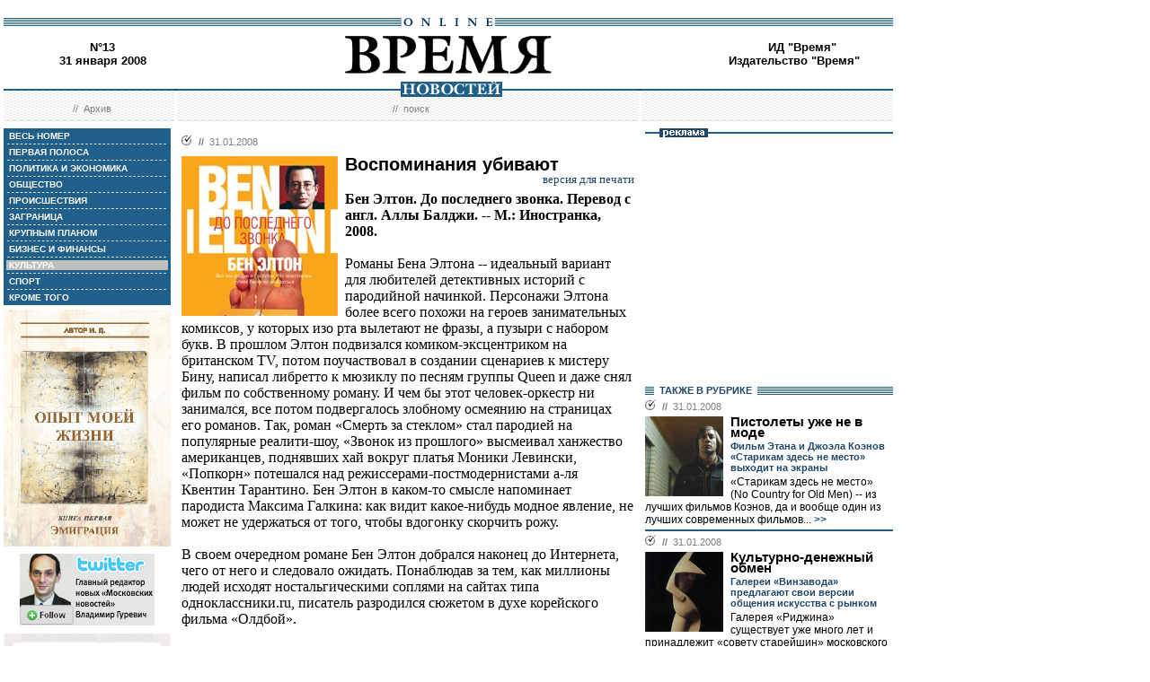

--- FILE ---
content_type: text/html; charset=windows-1251
request_url: http://www.vremya.ru/2008/13/10/196566.html
body_size: 41362
content:
<!DOCTYPE HTML PUBLIC "-//W3C//DTD HTML 4.01 Transitional//EN">
<html>
<head><title>Время новостей: N&deg;13, 31 января 2008</title>
<link rel="STYLESHEET" type="text/css" href="/style.css">
<style type="text/css" >
.rubric10 {background: #BFBFBF;}
.currday31{font-weight: bold; text-decoration: none; color:#BFBFBF;}
</style>
</head>
<body style="margin-left:4px; margin-right:4px; margin-top:8px;" bgcolor="#ffffff">

<!--ushki-->
<table width="990" border="0" cellspacing="0" cellpadding="0"><tr>







</tr></table>
<!-- ushki end -->
<!--shapka-->
<table width="990" border="0" cellspacing="0" cellpadding="0">
	<tr><td width="990" height="12" colspan="3"><img src="/i/t.gif" alt="" width="990" height="12" border="0"></td></tr>
	<tr><td width="990" height="9" colspan="3" align="center" style="background-image: url('/i/bg_blacklines.gif');"><img src="/i/logo_online.gif" alt="" width="104" height="9" border="0"></td></tr>
	<tr>
	<td width="220" height="62" align="center" valign="middle" class="issue">N&deg;13<br>31 января 2008</td>
	<td width="550" height="62" align="center" valign="middle" class="issue"><a href="/"><img src="/i/logo.gif"  alt="Время новостей" width="230" height="58" border="0"></a></td>
	<td width="220" height="62" align="center" valign="middle" class="issue">
<!-- Beginning of the Aport Top 1000 code--><!-- Place it on the place where you want Top 1000 banner to be seen --><script language="JavaScript">
UREF = "<img src=http://counter.aport.ru/scripts/rcounter.dll?id=80834&image=215&ref=" + document.referrer + " border=0 width=1 height=1>";
document.write (UREF)
</script><!-- End of the Aport Top 1000 code--><a href="http://top100.rambler.ru/top100/"><img src="http://counter.rambler.ru/top100.cnt?162638" alt="" width=1 height=1 border=0></a><script language="javascript">
<!--
u="u565.42.spylog.com";d=document;nv=navigator;na=nv.appName;p=1;
bv=Math.round(parseFloat(nv.appVersion)*100);
n=(na.substring(0,2)=="Mi")?0:1;rn=Math.random();z="p="+p+"&rn="+rn+"&tl=0&ls=0&ln=0";y="";
y+="<img src='http://"+u+"/cnt?"+z+
"&r="+escape(d.referrer)+"&pg="+escape(window.location.href)+"' border=0  width=1 height=1  alt='SpyLOG'>";
d.write(y);if(!n) { d.write("<"+"!--"); }//--></script><noscript>
<img src="http://u565.42.spylog.com/cnt?p=1" alt='SpyLOG' border='0'  width=1 height=1 >
</noscript><script language="javascript1.2"><!--
if(!n) { d.write("--"+">"); }//--></script>
<!--TopList COUNTER--><script language="JavaScript">
<!--
d=document;
a='';
a+=';r='+escape(d.referrer)
js=10
//-->
</script><script language="JavaScript1.1">
<!--
a+=';j='+navigator.javaEnabled()
js=11
//-->
</script><script language="JavaScript1.2">
<!--
s=screen;a+=';s='+s.width+'*'+s.height
a+=';d='+(s.colorDepth?s.colorDepth:s.pixelDepth)
js=12
//-->
</script><script language="JavaScript1.3">
<!--
js=13
//-->
</script><script language="JavaScript">
<!--
d.write('<img src="http://top.list.ru/counter'+
'?id=93320;js='+js+a+';rand='+Math.random()+
'" alt="" height=1 border=0 width=1>')
if(js>11)d.write('<'+'!-- ')
//-->
</script><noscript><img src="http://top.list.ru/counter?js=na;id=93320" height=1 width=1 alt=""></noscript><script language="JavaScript">
<!--
if(js>11)d.write('--'+'>')
//-->
</script><!--TopList COUNTER--><!-- HotLog --><script language="javascript">
hotlog_js="1.0";
hotlog_r=""+Math.random()+"&s=230937&im=32&r="+escape(document.referrer)+"&pg="+
escape(window.location.href);
document.cookie="hotlog=1; path=/"; hotlog_r+="&c="+(document.cookie?"Y":"N");
</script><script language="javascript1.1">
hotlog_js="1.1";hotlog_r+="&j="+(navigator.javaEnabled()?"Y":"N")</script>
<script language="javascript1.2">
hotlog_js="1.2";
hotlog_r+="&wh="+screen.width+'x'+screen.height+"&px="+
(((navigator.appName.substring(0,3)=="Mic"))?
screen.colorDepth:screen.pixelDepth)</script>
<script language="javascript1.3">hotlog_js="1.3"</script>
<script language="javascript">hotlog_r+="&js="+hotlog_js;
document.write("<a href='http://click.hotlog.ru/?230937' target='_top'><img "+
" src='http://hit10.hotlog.ru/cgi-bin/hotlog/count?"+
hotlog_r+"&' border=0 width=1 height=1 alt=HotLog></a>")</script>
<noscript><a href=http://click.hotlog.ru/?230937 target=_top><img
src="http://hit10.hotlog.ru/cgi-bin/hotlog/count?s=230937&im=32" border=0 
width="1" height="1" alt="HotLog"></a></noscript><!-- /HotLog -->
	<a href="http://www.vremya.ru/vremya/" class="issue">ИД &quot;Время&quot;</a><br />
	<a href="http://books.vremya.ru/" class="issue">Издательство &quot;Время&quot; </a></td>
	</tr>
</table>
<!--/shapka-->
<!--top menu-->
<link rel="alternate" type="application/rss+xml" href="/export/vremya.rss" title="Vremya.RU RSS feeds">
<table width="990" border="0" cellspacing="0" cellpadding="0">
	<tr>
	<td width="190" height="17" style="background-image: url('/i/bg_waves1.gif');"></td>
	<td width="3" height="17" style="background-image: url('/i/bg_waves1zero.gif');"></td>
	<td width="514" height="17" style="background-image: url('/i/bg_waves1.gif');" align="center"><img src="/i/t.gif" alt="" width="96" height="7" border="0"><img src="/i/logo_news.gif" alt="Время новостей" width="113" height="17" border="0"></td>
	<td width="3" height="17" style="background-image: url('/i/bg_waves1zero.gif');"></td>	
	<td width="280" height="17" style="background-image: url('/i/bg_waves1.gif');"></td>
	</tr> 
	<tr>
	<td width="190" height="27" style="background-image: url('/i/bg_waves2.gif');" align="center" class="topmenutop">
	&nbsp;&nbsp;//&nbsp;&nbsp;<a href="/static/arhiv.html" class="topmenutop">Архив</a>
</td>
	<td width="3" height="27"></td>
	<td width="514" height="27" style="background-image: url('/i/bg_waves2.gif');" align="center" class="topmenutop">
	&nbsp;&nbsp;//&nbsp;&nbsp;<a href="/search/" class="topmenutop">поиск</a>
	</td>
	<td width="3" height="27"></td>
	<td width="280" height="27" style="background-image: url('/i/bg_waves2.gif');" align="center" class="topmenutop" >&nbsp;</td>
	</tr>
	<tr><td height="8" colspan="5"><img src="/i/t.gif" alt="" width="6" height="8" border="0"></td></tr>
</table>

<!--/top menu-->
<table width="990" border="0" cellspacing="0" cellpadding="0"><tr>
<td width="186" valign="top">
<!--left col-->
<!--left menu-->
<table width="186" border="0" cellspacing="3" cellpadding="0" bgcolor="#205F8A">
<tr class="leftmenutd" onMouseOver="this.style.background='#BFBFBF'" onMouseOut="this.style.background='#205F8A'">
    <td  onClick="document.location='/2008/13/all/'" class="rubricall"><a href="/2008/13/all/" class="leftmenu"><b>&nbsp;ВЕСЬ НОМЕР</b></a></td></tr>
<tr><td><img src="/i/leftmenulines.gif" alt="" width="180" height="1" border="0"></td></tr>
<tr class="leftmenutd" onMouseOver="this.style.background='#BFBFBF'" onMouseOut="this.style.background='#205F8A'">
<td  onClick="document.location='/2008/13/'" class="rubricfirst"><a href="/2008/13/" class="leftmenu"><b>&nbsp;ПЕРВАЯ ПОЛОСА</b></a></td></tr><tr><td><img src="/i/leftmenulines.gif" alt="" width="180" height="1" border="0"></td></tr>
<tr class="leftmenutd" onMouseOver="this.style.background='#BFBFBF'" onMouseOut="this.style.background='#205F8A'">
    <td  onClick="document.location='/2008/13/4/'" class="rubric4"><a href="/2008/13/4/" class="leftmenu"><b>&nbsp;ПОЛИТИКА И ЭКОНОМИКА</b></a></td></tr><tr><td><img src="/i/leftmenulines.gif" alt="" width="180" height="1" border="0"></td></tr>
<tr class="leftmenutd" onMouseOver="this.style.background='#BFBFBF'" onMouseOut="this.style.background='#205F8A'">
    <td  onClick="document.location='/2008/13/51/'" class="rubric51"><a href="/2008/13/51/" class="leftmenu"><b>&nbsp;ОБЩЕСТВО</b></a></td></tr><tr><td><img src="/i/leftmenulines.gif" alt="" width="180" height="1" border="0"></td></tr>
<tr class="leftmenutd" onMouseOver="this.style.background='#BFBFBF'" onMouseOut="this.style.background='#205F8A'">
    <td  onClick="document.location='/2008/13/46/'" class="rubric46"><a href="/2008/13/46/" class="leftmenu"><b>&nbsp;ПРОИСШЕСТВИЯ</b></a></td></tr><tr><td><img src="/i/leftmenulines.gif" alt="" width="180" height="1" border="0"></td></tr>
<tr class="leftmenutd" onMouseOver="this.style.background='#BFBFBF'" onMouseOut="this.style.background='#205F8A'">
    <td  onClick="document.location='/2008/13/5/'" class="rubric5"><a href="/2008/13/5/" class="leftmenu"><b>&nbsp;ЗАГРАНИЦА</b></a></td></tr><tr><td><img src="/i/leftmenulines.gif" alt="" width="180" height="1" border="0"></td></tr>
<tr class="leftmenutd" onMouseOver="this.style.background='#BFBFBF'" onMouseOut="this.style.background='#205F8A'">
    <td  onClick="document.location='/2008/13/13/'" class="rubric13"><a href="/2008/13/13/" class="leftmenu"><b>&nbsp;КРУПНЫМ ПЛАНОМ</b></a></td></tr><tr><td><img src="/i/leftmenulines.gif" alt="" width="180" height="1" border="0"></td></tr>
<tr class="leftmenutd" onMouseOver="this.style.background='#BFBFBF'" onMouseOut="this.style.background='#205F8A'">
    <td  onClick="document.location='/2008/13/8/'" class="rubric8"><a href="/2008/13/8/" class="leftmenu"><b>&nbsp;БИЗНЕС И ФИНАНСЫ</b></a></td></tr><tr><td><img src="/i/leftmenulines.gif" alt="" width="180" height="1" border="0"></td></tr>
<tr class="leftmenutd" onMouseOver="this.style.background='#BFBFBF'" onMouseOut="this.style.background='#205F8A'">
    <td  onClick="document.location='/2008/13/10/'" class="rubric10"><a href="/2008/13/10/" class="leftmenu"><b>&nbsp;КУЛЬТУРА</b></a></td></tr><tr><td><img src="/i/leftmenulines.gif" alt="" width="180" height="1" border="0"></td></tr>
<tr class="leftmenutd" onMouseOver="this.style.background='#BFBFBF'" onMouseOut="this.style.background='#205F8A'">
    <td  onClick="document.location='/2008/13/11/'" class="rubric11"><a href="/2008/13/11/" class="leftmenu"><b>&nbsp;СПОРТ</b></a></td></tr><tr><td><img src="/i/leftmenulines.gif" alt="" width="180" height="1" border="0"></td></tr>
<tr class="leftmenutd" onMouseOver="this.style.background='#BFBFBF'" onMouseOut="this.style.background='#205F8A'">
    <td  onClick="document.location='/2008/13/12/'" class="rubric12"><a href="/2008/13/12/" class="leftmenu"><b>&nbsp;КРОМЕ ТОГО</b></a></td></tr>
</table>

<img src="/i/t.gif" width="186" height="5" border="0" alt=""><div id="sj7lefttop150x80" ></div>
<!-- toc-stories.stream start-->
<div class="bglines" style="margin-top: 5px; clear:both;"><img src="/i/bullet_gray_onlines.gif" border="0" align="right" alt="" style="margin-right: 10px;"><span class="linemenu" style="margin-left: 10px;">&nbsp;&nbsp;ТЕМЫ&nbsp;НОМЕРА&nbsp;&nbsp;</span></div>
<div style="margin: 0 0 0 0; padding: 0 10 10 10; background-color: #E4EDF4;" class="linkdb">
    <div class="list"><a href="/stories/333/" class="linkdb">Признание независимости Абхазии и Южной Осетии</a></div>
    <div class="list"><a href="/stories/313/" class="linkdb">Автопром</a></div>
    <div class="list"><a href="/stories/197/" class="linkdb">Ксенофобия и неофашизм в России</a></div>
    <div class="list"><a href="/stories/125/" class="linkdb">Россия и Прибалтика</a></div>
    <div class="list"><a href="/stories/90/" class="linkdb">Исторические версии</a></div>
    <div class="list"><a href="/stories/73/" class="linkdb">Косово</a></div>
    <div class="list"><a href="/stories/20/" class="linkdb">Россия и Белоруссия</a></div>
    <div class="list"><a href="/stories/17/" class="linkdb">Израиль и Палестина</a></div>
    <div class="list"><a href="/stories/1/" class="linkdb">Дело ЮКОСа</a></div>
    <div class="list"><a href="/stories/366/" class="linkdb">Защита Химкинского леса</a></div>
    <div class="list"><a href="/stories/361/" class="linkdb">Дело Бульбова</a></div>
    <div class="list"><a href="/stories/340/" class="linkdb">Россия и финансовый кризис</a></div>
    <div class="list"><a href="/stories/291/" class="linkdb">Доллар</a></div>
    <div class="list"><a href="/stories/273/" class="linkdb">Россия и Израиль</a></div>
    <div class="list" align="right"><a href="/stories/" class="linkdb"><b>все темы</b></a></div>
</div>
<!-- toc-stories.stream end -->
     
<img src="/i/t.gif" width="186" height="5" border="0" alt=""><div style="clear:both;" id="adruleftbottom150x80"></div>


<!-- calendar -->
<div class="bglines" style="margin-top: 5px; clear:both;"><img src="/i/bullet_gray_onlines.gif" border="0" align="right" alt="" style="margin-right: 10px;"><span class="linemenu" style="margin-left: 10px;">&nbsp;&nbsp;АРХИВ&nbsp;&nbsp;</span></div>
<div align="center" style="background-image: url('/i/bg_waves3.gif'); padding: 10 0 10 0; margin: 0 0 0 0;" >
<form style="margin-top: 0px; margin-bottom: 10px;"  name="calendF" action="#">
<select name="year" onchange="setUrl()">
<option value="2000">2000</option><option value="2001">2001</option><option value="2002">2002</option><option value="2003">2003</option><option value="2004">2004</option><option value="2005">2005</option><option value="2006">2006</option><option value="2007">2007</option><option value="2008" selected>2008</option><option value="2009">2009</option><option value="2010">2010</option>
</select>
<select name="month" onchange="setUrl()">
<option value="1" selected>Январь<option value="2">Февраль<option value="3">Март<option value="4">Апрель<option value="5">Май<option value="6">Июнь<option value="7">Июль<option value="8">Август<option value="9">Сентябрь<option value="10">Октябрь<option value="11">Ноябрь<option value="12">Декабрь
</select></form>
<table border="0" cellspacing="2" cellpadding="1">
<tr align="center"><td bgcolor="#F1F1F1"  class="calendar">&nbsp;</td><td bgcolor="#BFBFBF"  class="calendar">1</td><td bgcolor="#BFBFBF"  class="calendar">2</td><td bgcolor="#BFBFBF"  class="calendar">3</td><td bgcolor="#BFBFBF"  class="calendar">4</td><td bgcolor="#BFBFBF"  class="calendar">5</td><td bgcolor="#BFBFBF"  class="calendar">6</td></tr>
    <tr align="center"><td bgcolor="#BFBFBF"  class="calendar">7</td><td bgcolor="#BFBFBF"  class="calendar">8</td><td bgcolor="#BFBFBF"  class="calendar">9</td><td bgcolor="#BFBFBF"  class="calendar">10</td><td bgcolor="#BFBFBF"  class="calendar">11</td><td bgcolor="#BFBFBF"  class="calendar">12</td><td bgcolor="#BFBFBF"  class="calendar">13</td></tr>
    <tr align="center"><td bgcolor="#BFBFBF"  class="calendar">14</td><td bgcolor="#205F8A"><a href="/2008/1/"  class="calendar"><span class="currday15">15</span></a></td><td bgcolor="#205F8A"><a href="/2008/2/"  class="calendar"><span class="currday16">16</span></a></td><td bgcolor="#205F8A"><a href="/2008/3/"  class="calendar"><span class="currday17">17</span></a></td><td bgcolor="#205F8A"><a href="/2008/4/"  class="calendar"><span class="currday18">18</span></a></td><td bgcolor="#BFBFBF"  class="calendar">19</td><td bgcolor="#BFBFBF"  class="calendar">20</td></tr>
    <tr align="center"><td bgcolor="#205F8A"><a href="/2008/5/"  class="calendar"><span class="currday21">21</span></a></td><td bgcolor="#205F8A"><a href="/2008/6/"  class="calendar"><span class="currday22">22</span></a></td><td bgcolor="#205F8A"><a href="/2008/7/"  class="calendar"><span class="currday23">23</span></a></td><td bgcolor="#205F8A"><a href="/2008/8/"  class="calendar"><span class="currday24">24</span></a></td><td bgcolor="#205F8A"><a href="/2008/9/"  class="calendar"><span class="currday25">25</span></a></td><td bgcolor="#BFBFBF"  class="calendar">26</td><td bgcolor="#BFBFBF"  class="calendar">27</td></tr>
    <tr align="center"><td bgcolor="#205F8A"><a href="/2008/10/"  class="calendar"><span class="currday28">28</span></a></td><td bgcolor="#205F8A"><a href="/2008/11/"  class="calendar"><span class="currday29">29</span></a></td><td bgcolor="#205F8A"><a href="/2008/12/"  class="calendar"><span class="currday30">30</span></a></td><td bgcolor="#205F8A"><a href="/2008/13/"  class="calendar"><span class="currday31">31</span></a></td><td bgcolor="#F1F1F1"  class="calendar">&nbsp;</td><td bgcolor="#F1F1F1"  class="calendar">&nbsp;</td><td bgcolor="#F1F1F1"  class="calendar">&nbsp;</td></tr>
    
</table>
<script type="text/javascript" >
var calendFObj=document.forms['calendF'];
function setUrl(){
var str='/archive/'+calendFObj.year.options[calendFObj.year.selectedIndex].value+'/'+calendFObj.month.options[calendFObj.month.selectedIndex].value+'/';
window.location.href=str;
}
</script>
</div><!-- calendar end--><div class="bglines" style="margin-top: 5px; clear:both;"><img src="/i/bullet_gray_onlines.gif" border="0" align="right" alt="" style="margin-right: 10px;"><span class="linemenu" style="margin-left: 10px;">&nbsp;&nbsp;ПОИСК&nbsp;&nbsp;</span></div>
<div align="center" style="background-image: url('/i/bg_waves3.gif'); padding: 20 0 20 0; margin: 0 0 0 0;" ><form style="margin-top: 0px; margin-bottom: 0px" action="/search/"><input type="text" name="query" value="" size="20" style="width:100"><input type="hidden" name="rubric" value=""><input type="hidden" name="date_from" value="01.01.2000"><input type="hidden" name="date_to" value="30.03.2009" ><input type="image" src="/i/search.gif" onclick="this.form.onsubmit()"></form></div><!-- toc-issue_persons.stream start-->
<div class="bglines" style="margin-top: 5px; clear:both;"><img src="/i/bullet_gray_onlines.gif" border="0" align="right" alt="" style="margin-right: 10px;"><span class="linemenu" style="margin-left: 10px;">&nbsp;&nbsp;ПЕРСОНЫ&nbsp;НОМЕРА&nbsp;&nbsp;</span></div>
<div style="margin: 0 0 0 0; padding: 0 10 10 10; background-color: #E4EDF4;" class="linkdb">
    <div class="list"><a href="/persons/3107.html" class="linkdb">Ахмадинежад Махмуд</a></div>
    <div class="list"><a href="/persons/893.html" class="linkdb">Зубков Виктор</a></div>
    <div class="list"><a href="/persons/2095.html" class="linkdb">Клинтон Хиллари</a></div>
    <div class="list"><a href="/persons/21.html" class="linkdb">Кудрин Алексей</a></div>
    <div class="list"><a href="/persons/1933.html" class="linkdb">Лебедев Вячеслав</a></div>
    <div class="list"><a href="/persons/501.html" class="linkdb">Маккейн Джон</a></div>
    <div class="list"><a href="/persons/470.html" class="linkdb">Медведев Дмитрий</a></div>
    <div class="list"><a href="/persons/4091.html" class="linkdb">Некрасов Владимир</a></div>
    <div class="list"><a href="/persons/1.html" class="linkdb">Путин Владимир</a></div>
    <div class="list"><a href="/persons/2.html" class="linkdb">Ходорковский Михаил</a></div>
    <div class="list" align="right"><a href="/persons/" class="linkdb"><b>все персоны</b></a></div>
</div>

<!-- toc-issue_persons.stream end -->

<!--left menu end -->
<!--left col end-->
</td>
<td><img src="/i/t.gif" width="12" height="1" border="0" alt=""></td>

<td width="504" valign="top" class="text">
<!--center col-->
<!-- google_ad_section_start -->

<div class="bullet"><ul class="ulbullet">
<li><b>//</b>&nbsp;&nbsp;31.01.2008</li> 
</ul></div><img src="/images/docs/196566.jpeg" width="174" height="178" border="0"  alt="" style="margin-right:8px;" align="left">

<div class="title">Воспоминания убивают</div>
<div align="right"><a href="/print/196566.html" class="linkdb">версия для печати</a></div>
<div class="body">
<b>Бен Элтон. До последнего звонка. Перевод с англ. Аллы Балджи. -- М.: Иностранка, 2008.</b><br><br>Романы Бена Элтона -- идеальный вариант для любителей детективных историй с пародийной начинкой. Персонажи Элтона более всего похожи на героев занимательных комиксов, у которых изо рта вылетают не фразы, а пузыри с набором букв. В прошлом Элтон подвизался комиком-эксцентриком на британском TV, потом поучаствовал в создании сценариев к мистеру Бину, написал либретто к мюзиклу по песням группы Queen и даже снял фильм по собственному роману. И чем бы этот человек-оркестр ни занимался, все потом подвергалось злобному осмеянию на страницах его романов. Так, роман «Смерть за стеклом» стал пародией на популярные реалити-шоу, «Звонок из прошлого» высмеивал ханжество американцев, поднявших хай вокруг платья Моники Левински, «Попкорн» потешался над режиссерами-постмодернистами а-ля Квентин Тарантино. Бен Элтон в каком-то смысле напоминает пародиста Максима Галкина: как видит какое-нибудь модное явление, не может не удержаться от того, чтобы вдогонку скорчить рожу.<br><br>В своем очередном романе Бен Элтон добрался наконец до Интернета, чего от него и следовало ожидать. Понаблюдав за тем, как миллионы людей исходят ностальгическими соплями на сайтах типа одноклассники.ru, писатель разродился сюжетом в духе корейского фильма «Олдбой».<br><br>У старшего инспектора Скотленд-Ярда рыжеволосого симпатяги Эда Ньюсона на столе образуется пухленькая папочка из шести нераскрытых дел -- убийств, объединенных индивидуальным почерком преступника. С одной стороны, между персонажами нет ничего общего: моряк, модель, политик, рекламный работник, подрядчик, галерист. С другой -- в том, каким образом они были «пришиты», наблюдается какой-то нелогичный инфантильный элемент: одного искололи школьным циркулем, другому перед смертью перекрасили волосы, и далее по списку в том же духе. Похоже на месть сорвавшегося с катушек подростка, непонятен только принцип отбора. Единственной зацепкой служит тот факт, что все жертвы маньяка добровольно впускали его в свои дома. Но этой детали мало, чтобы собрать все детали в пазл. Кроме того, нормальному течению следствия мешает тот факт, что работать приходится в паре с красавицей Наташей, в которую инспектор Ньюсон безнадежно влюблен.<br><br>Пытаясь как-то отвлечься от расследования, тридцатилетний детектив регистрируется на сайте поиска одноклассников и вскоре получает приглашение на встречу выпускников-86. Куда и отправляется, предвкушая романтическую вечеринку с затертыми хитами и ностальгическими беседами. На этой встрече «милых» однокашников он и обнаруживает ключ к злополучному делу о серийном убийце. Логика мысли проста: кто-то мстит своим старым обидчикам за нанесенные в детстве травмы. Поскольку сам инспектор в школьные годы натерпелся изрядно -- за цвет волос и невысокий рост, он хорошо понимает алгоритм подобного преступления (сам бы охотно придушил пару уродов).<br><br>Самое увлекательное в романе Элтона (помимо его непосредственной связи с массовым помешательством на одноклассниках.ru) -- это то, что история разворачивается одновременно в нескольких временных плоскостях, что логично для сетевого пространства. С одной стороны, читатель в «реальном» времени день за днем следит за тем, что происходит на вечеринке. С другой -- на столе уже лежат шесть трупов, что неминуемо оборачивается провалами в ямы флэшбеков. Параллельно происходит расследование: инспектор раз за разом прокручивает жизнь главных подозреваемых от школьных лет до настоящего момента. Количество замешанных в деле растет с каждым десятком страниц, а его расследование тормозится романтической интригой. Схема классического детектива разрушается: ты одновременно знаешь об убийстве, ожидаешь его и постфактум следишь за расследованием. Объединив прошедшее, настоящее и будущее, Элтон добился такого «разогрева» интриги, что первые две трети романа пожирают читателя целиком. В конце история немного притормаживает, потому как выбраться из подобного сюжета оказывается так же трудно, как выйти из Сети. С другой стороны, Бен Элтон и не пишет психологические истории, требующие точных мотиваций. В его романах финал чаще всего сводится к инфантильному и упреждающему слогану. Что-то типа: «Не заходи на сайт <a href="http://www.familyspace.ru/" class="hrefblue">одноклассники</a>, иначе смерть». </div>
<div class="author" align="right">Наталия БАБИНЦЕВА</div>

<div class="bullettoc"><ul class="ulbullettoc"><li><div class="linemenuthema"><b>тема:</b>&nbsp;<a href="/stories/18/" class="topmenuthema">Круг чтения</a></div></li></ul></div>

<br />
<div style="border-top-style:solid; border-top-color:#205F8A; border-top-width: 2px; margin-top: 4px; margin-bottom:4px; clear:both; ">    
<br>
<script type="text/javascript">
var article_announce = "<table width=\"100%\" bgcolor=\"#e6f0f5\" style=\"margin:10px 0px; border:2px solid #cccccc; font-family:Arial; font-size:12px;\" cellpadding=\"10\" border=\"0\"><tr><td colspan=\"2\" valign=\"top\"><a target=\"_blank\" href=\"http://www.vremya.ru/2008/13/10/196566.html\"><div align=\"right\"><img width=\"200\" alt=\"Время. Издательский дом\" src=\"http://www.vremya.ru/pics/bloglogo2.gif\" style=\"filter:Alpha(Opacity=50);\" border=\"0\"></div>";
article_announce=article_announce+"<table align=\"left\" style=\"margin:3px 7px 5px 0px;\" cellspacing=\"0\" cellpadding=\"0\" border=\"0\"><tr><td><div style=\"width:174px; overflow:hidden;\"><a target=\"_blank\" href=\"http://www.vremya.ru/2008/13/10/196566.html\"><img width=\"174\" height=\"178\" alt=\"открыть материал ...\" src=\"http://www.vremya.ru/images/docs/196566.jpeg\" style=\"border-color:#006697;\" border=\"2\"></a></div></td></tr></table>";

article_announce=article_announce+"<a target=\"_blank\" href=\"http://www.vremya.ru/2008/13/10/196566.html\"><font style=\"color:#000000; text-decoration:none;\"><div style=\"margin-bottom:5px;\"><font style=\"font-size:14px; font-weight:bold;\"><br></font><br>Бен Элтон. До последнего звонка. Перевод с англ. Аллы Балджи. -- М.: Иностранка, 2008...</font><div align=\"right\" style=\"color:#006697; font-size:12px; font-family:Arial; text-decoration:none; margin-top:5px;\"><u>открыть материал ...</u></div></a></td></tr></table><br/>";
</script>
<script type="text/javascript">
document.domain="vremya.ru";
var iframe_hidden = true;
function showIFrame() {
    if (iframe_hidden) {
	if ( document.getElementById('hsLoading') != null )
	    document.getElementById('hsLoading').style.display = "none";
    }
}
setTimeout("showIFrame()", 20000);
</script>
<br>

<br>
<div id="hsDivIFrame" style="position: relative;">
<iframe src="http://lj.vremya.ru/comments?docID=196566&docHash=c25ce1047f61739c31447b000a8990ca" id="hsIFrame" name="hsIFrame" width="504" height="250" marginwidth="0" marginheight="0" frameborder="0" scrolling="no" align="center">Your browser is not supporting IFRAME</iframe>
<div id="hsLoading" style="position: absolute; top: 0; left: 0; width: 504px; height: 250px; background: #D6D6D6;">
<table cellspacing="0" cellpadding="0" border="0" width="100%" height="250"><tr><td valign="middle" style="text-align: center;"><img src="http://lj.vremya.ru/i/loading.gif" alt="" /></td></tr></table>
</div>
</div>

<!-- google_ad_section_end -->

<!-- include virtual = "toc.html" -->
<!--center col end-->
</td>
<td><img src="/i/t.gif" width="12" height="1" border="0" alt=""></td>
<td width="276" valign="top">
<!--right col-->

<table width="276" border="0" cellspacing="0" cellpadding="0">
        <tr>
	    <td style="background-image: url('/i/title_blueline.gif');"><img src="/i/title_b_reklama.gif" alt="реклама" width="54" height="10" hspace="16" border="0"></td>
	</tr>
        <tr>
	    <td  width="276" height="276" valign="middle"  align="center"><br />

<script type="text/javascript">
<!--
var _acic={dataProvider:10};(function(){var e=document.createElement("script");e.type="text/javascript";e.async=true;e.src="https://www.acint.net/aci.js";var t=document.getElementsByTagName("script")[0];t.parentNode.insertBefore(e,t)})()
//-->
</script>

</td> 
	</tr>
</table>


<table width="276" border="0" cellspacing="0" cellpadding="0">
<tr>
<td  width="276" valign="middle"  align="right">





</td>
</tr>
</table>
 
<!--s_links--><!--check code--><!--/s_links-->




<div class="bglines" style="clear:both"><span class="linemenu" style="margin-left:10px">&nbsp;&nbsp;ТАКЖЕ В РУБРИКЕ&nbsp;&nbsp;</span></div>
<div style="padding-top: 0px; margin-bottom: 4px; clear:both; " ><div class="bullettoc"><ul class="ulbullettoc">
	  <li><b>//</b>&nbsp;&nbsp;31.01.2008</li> 
	</ul></div><a href="/2008/13/10/196657.html" ><img src="/images/docs/196657.jpeg" width="87" height="89" border="0"  alt="" style="margin-right:8px;" align="left"></a><div class="titletoc"><a href="/2008/13/10/196657.html" class="titletoc">Пистолеты уже не в моде</a></div><div class="subtitletoc">Фильм Этана и Джоэла Коэнов «Старикам здесь не место» выходит на экраны</div><div class="leadinstreamtoc">«Старикам здесь не место» (No Country for Old Men) -- из лучших фильмов Коэнов, да и вообще один из лучших современных фильмов...<a href="/2008/13/10/196657.html" class="gotoc"> >></a></div><div style="clear:both"><spacer></div>    	
   </div><div style="border-top-style:solid; border-top-color:#205F8A; border-top-width: 2px; margin-top: 4px; margin-bottom:4px; clear:both; "><div class="bullettoc"><ul class="ulbullettoc">
	  <li><b>//</b>&nbsp;&nbsp;31.01.2008</li> 
	</ul></div><a href="/2008/13/10/196568.html" ><img src="/images/docs/196568.jpeg" width="87" height="89" border="0"  alt="" style="margin-right:8px;" align="left"></a><div class="titletoc"><a href="/2008/13/10/196568.html" class="titletoc">Культурно-денежный обмен</a></div><div class="subtitletoc">Галереи «Винзавода» предлагают свои версии общения искусства с рынком</div><div class="leadinstreamtoc">Галерея «Риджина» существует уже много лет и принадлежит «совету старейшин» московского галерейного мира. В него также входят XL, &quot;Айдан&quot;, галерея Гельмана. Успешное совмещение культуртрегерских, «воспитательных» функций с не менее успешным «бизнес-планом» позволяет «Риджине» всегда быть в центре внимания российского артсообщества...<a href="/2008/13/10/196568.html" class="gotoc"> >></a></div><div class="linemenuthematoc" style="clear:both;" align="right"><b>//&nbsp;&nbsp;читайте тему:</b>&nbsp;&nbsp;<a href="/stories/14/" class="topmenuthematoc">Выставки</a></div>    	
   </div><div style="border-top-style:solid; border-top-color:#205F8A; border-top-width: 2px; margin-top: 4px; margin-bottom:4px; clear:both; "><div class="bullettoc"><ul class="ulbullettoc">
	  <li><b>//</b>&nbsp;&nbsp;31.01.2008</li> 
	</ul></div><a href="/2008/13/10/196565.html" ><img src="/images/docs/196565.jpeg" width="87" height="89" border="0"  alt="ВИКТОР СЕНЦОВ" style="margin-right:8px;" align="left"></a><div class="titletoc"><a href="/2008/13/10/196565.html" class="titletoc">Сударыня, вы любите кататься...</a></div><div class="subtitletoc">В Александринском театре героев гоголевской «Женитьбы» поставили на коньки</div><div class="leadinstreamtoc">«Ах, черт опять об Гоголя...» Хармсовский текст мог бы как нельзя лучше подойти в качестве эпиграфа для нового спектакля Валерия Фокина. Классическая пьеса увидена Фокиным будто через призму этого текста...<a href="/2008/13/10/196565.html" class="gotoc"> >></a></div><div class="linemenuthematoc" style="clear:both;" align="right"><b>//&nbsp;&nbsp;читайте тему:</b>&nbsp;&nbsp;<a href="/stories/16/" class="topmenuthematoc">Театр</a></div>    	
   </div><div style="border-top-style:solid; border-top-color:#205F8A; border-top-width: 2px; margin-top: 4px; margin-bottom:4px; clear:both; "><div class="bullettoc"><ul class="ulbullettoc">
	  <li><b>//</b>&nbsp;&nbsp;31.01.2008</li> 
	</ul></div><a href="/2008/13/10/196566.html" ><img src="/images/docs/196566.jpeg" width="87" height="89" border="0"  alt="" style="margin-right:8px;" align="left"></a><div class="titletoc"><a href="/2008/13/10/196566.html" class="titletoc">Воспоминания убивают</a></div><div class="leadinstreamtoc">Бен Элтон. До последнего звонка. Перевод с англ. Аллы Балджи. -- М.: Иностранка, 2008...<a href="/2008/13/10/196566.html" class="gotoc"> >></a></div><div class="linemenuthematoc" style="clear:both;" align="right"><b>//&nbsp;&nbsp;читайте тему:</b>&nbsp;&nbsp;<a href="/stories/18/" class="topmenuthematoc">Круг чтения</a></div>    	
   </div>


<!-- toc-news.stream --><div class="bglines" style="margin-top: 5px; clear:both;"><img src="/i/bullet_gray_onlines.gif" border="0" align="right" alt="" style="margin-right: 10px;"><span class="linemenu" style="margin-left: 10px;">&nbsp;&nbsp;БЕЗ КОМMЕНТАРИЕВ&nbsp;&nbsp;</span></div>
<div style="margin: 0 0 6 0; padding: 10 10 10 10; background-color: #E4EDF4; clear:both" class="linkdb"><div class="list"><div class="datanews">18:51, 16 декабря</div>
<a href="/news/1032297.html" class="linkdb">Радикальная молодежь собралась на площади в подмосковном Солнечногорске</a></div><div class="list"><div class="datanews">18:32, 16 декабря</div>
<a href="/news/1032296.html" class="linkdb">Путин отверг упреки адвокатов Ходорковского в давлении на суд</a></div><div class="list"><div class="datanews">17:58, 16 декабря</div>
<a href="/news/1032295.html" class="linkdb">Задержан один из предполагаемых организаторов беспорядков в Москве</a></div><div class="list"><div class="datanews">17:10, 16 декабря</div>
<a href="/news/1032294.html" class="linkdb">Европарламент призвал российские власти ускорить расследование обстоятельств смерти Сергея Магнитского</a></div><div class="list"><div class="datanews">16:35, 16 декабря</div>
<a href="/news/1032293.html" class="linkdb">Саакашвили посмертно наградил Ричарда Холбрука орденом Святого Георгия</a></div><div class="list"><div class="datanews">16:14, 16 декабря</div>
<a href="/news/1032292.html" class="linkdb">Ассанж будет выпущен под залог</a></div>
<div class="list" align="right"><a href="/news/" class="linkdb"><b>все события</b></a></div>
</div>
<!-- toc-news.stream -->



<table width="276" border="0" cellspacing="0" cellpadding="0">	
	<tr>
            <td style="background-image: url('/i/title_blueline.gif');"><img src="/i/title_b_reklama.gif" alt="Реклама" width="54" height="10" hspace="16" border="0"></td>
        </tr>
	<tr>
	     <td align="center" valign="middle"  > 

<!-- SAPE RTB DIV 240x400 -->

<!-- SAPE RTB END -->

	     </td>
	</tr>
	<tr>
	     <td align="center" valign="middle" height="130" >
	     </td>
	</tr>
</table>



<!-- include virtual="/misc/right_bottom_234x120.html" -->
<!-- include virtual = "/forums/toc.html" -->
 


<!--right col end-->
</td>
</tr></table>
<div style="display:none" id="sj7lefttop150x80n" ><table width="186" border="0" cellspacing="0" cellpadding="0">
<tr>
   <td  width="186" height="96" valign="middle" align="center">
<noindex><a rel="nofollow" href="https://xn--f1alf.xn--p1ai/" target=_top><img src="/misc/book_pic.jpg" alt="" width="186" height="264" border="0"></a></noindex>
</td>
<tr>
   <td  width="186" height="96" valign="middle" align="center">
<noindex><a rel="nofollow" href="https://twitter.com/gur_mn" target=_top><img src="/misc/twit-150-80-01.jpg" alt="" width="150" height="80" border="0"></a></noindex>
</td>
</tr>
<tr>
<td  width="186" height="96" valign="middle" align="center">
<a rel="nofollow" href="http://economytimes.ru/" target=_top><img src="/misc/et.gif" alt="" width="186" height="186" border="0"></a>
</td>
</tr>
<tr>
<td  width="186" height="96" valign="middle" align="center">
<a href="/static/reviews.html" target=_top>Обзоры</a>
</td>
</tr>

</table></div>
<div style="display:none" id="adruleftbottom150x80n" ></div>
<div style="display:none" id="adrurightbottom234x120n" ><table width="276" border="0" cellspacing="0" cellpadding="0">
        <tr>
	    <td style="background-image: url('/i/title_blueline.gif');"><img src="/i/title_b_reklama.gif" alt="реклама" width="54" height="10" hspace="16" border="0"></td>
	</tr>
        <tr>
	    <td  width="276" height="140" valign="middle"  align="center">
	    </td>
    	</tr>
	<tr>
	    <td  width="276" height="140" valign="middle"  align="center"></td>
    	</tr>
	
	
</table>				      				      </div>
<div style="display:none" id="sj7240x400n" >
<table width="276" border="0" cellspacing="0" cellpadding="0">
        <tr>
	    <td style="background-image: url('/i/title_blueline.gif');"><img src="/i/title_b_reklama.gif" alt="реклама" width="54" height="10" hspace="16" border="0"></td>
	</tr>
        <tr>
	    <td  width="276" height="420" valign="middle"  align="center"><br />

</td>
	</tr>
</table>
</div>


<table width="990" border="0" cellspacing="0" cellpadding="0" >
<tr><td colspan="5" ><img src="/i/title_blueline.gif" width="990" height="10" border="0" alt=""></td></tr>
<tr><td width="14"><img src="/i/t.gif" width="10" height="1" border="0" alt=""></td><td 
class="footer" valign="top" width="323" style="padding-top:5px;">Свидетельство о регистрации СМИ:<br><b>ЭЛ N&deg; 77-2909 от 26 июня 2000 г</b><br>Любое
использование материалов и иллюстраций<br> возможно только по согласованию с редакцией</td>
<td width="323" class="footer" valign="top" style="padding-top:5px;">Принимаются вопросы, предложения и замечания:<br>
По содержанию публикаций - <a rel="nofollow" href="mailto:info@vremya.ru" class="linkdb">info@vremya.ru</a>
<br>
<br></td>
<td width="324" class="footer" valign="top" style="padding-top:8px;">
<noindex><a href="http://www.akm.ru/" rel="nofollow" target="_new"><img src="/reklama/akm.gif" width=88 height=31 border=0 alt="AK&M - информационное агентство"></a>

<!--LiveInternet counter--><script type="text/javascript"><!--
document.write("<a rel='nofollow' href='https://www.liveinternet.ru/click' "+
"target=_blank><img src='//counter.yadro.ru/hit?t12.3;r"+
escape(document.referrer)+((typeof(screen)=="undefined")?"":
";s"+screen.width+"*"+screen.height+"*"+(screen.colorDepth?
screen.colorDepth:screen.pixelDepth))+";u"+escape(document.URL)+
";"+Math.random()+
"' alt='' title='LiveInternet: показано число просмотров за 24"+
" часа, посетителей за 24 часа и за сегодня' "+
"border='0' width='88' height='31'><\/a>")
//--></script><!--/LiveInternet-->


<!--Openstat-->
<span id="openstat2349230"></span>
<script type="text/javascript">
var openstat = { counter: 2349230, image: 5081, color: "c3c3c3", next: openstat };
(function(d, t, p) {
var j = d.createElement(t); j.async = true; j.type = "text/javascript";
j.src = ("https:" == p ? "https:" : "http:") + "//openstat.net/cnt.js";
var s = d.getElementsByTagName(t)[0]; s.parentNode.insertBefore(j, s);
})(document, "script", document.location.protocol);
</script>
<!--/Openstat-->

<br>
<a href="https://top100.rambler.ru/top100/" rel="nofollow" target="_new"><img src="/reklama/rambler.gif" width="88" height="31" border=0 alt="Rambler's TOP100"></a>

</noindex></td>

<td width="15"><img src="/i/t.gif" width="10" height="1" border="0" alt=""></td></tr></table>
<table width="990" border="0" cellspacing="0" cellpadding="0" >
<tr><td ><img src="/i/title_blueline.gif" width="990" height="10" border="0" alt=""></td></tr>
</table>
<!-- include virtual="/_test" -->
<!-- set  var="uri" value="$REQUEST_URI" -->
<!-- echo var="uri" -->
<!-- include virtual="/misc/%252Fpolitics%252F.windows-1251.html" -->

<script language="JavaScript" type="text/javascript">
<!--

adruleftbottom150x80obj=document.getElementById("adruleftbottom150x80");
adruleftbottom150x80nobj=document.getElementById("adruleftbottom150x80n");
if(adruleftbottom150x80nobj ) adruleftbottom150x80obj.innerHTML=adruleftbottom150x80nobj.innerHTML;

sj7lefttop150x80obj=document.getElementById("sj7lefttop150x80");
sj7lefttop150x80nobj=document.getElementById("sj7lefttop150x80n");
if(sj7lefttop150x80nobj ) sj7lefttop150x80obj.innerHTML=sj7lefttop150x80nobj.innerHTML;

/*
 
vpred=document.getElementById("vgtrk");
vpredn=document.getElementById("vgtrkn");
if(vpred ) vpred.innerHTML=vpredn.innerHTML; 


if((document.layers && screen.width > 1024) || (document.all && screen.width > 1024) || (document.getElementById && document.width > 1024 + 180))
document.write(
'<div class=bannervert>'
+'<a href="http://www.vremya.ru/2005/104/74/">'
+ '<img src="http://www.vremya.ru/reklama/nedv.gif" border=0 witdh=120 height=600>'
+ '</a></div>')
*/
// -->
</script>

<div class="bannervert"></div>





<!-- Yandex.Metrika informer -->
<a href="https://metrika.yandex.ru/stat/?id=21362254&amp;from=informer"
target="_blank" rel="nofollow"><img src="https://informer.yandex.ru/informer/21362254/3_1_FFFFFFFF_EFEFEFFF_0_pageviews"
style="width:88px; height:31px; border:0;" alt="Яндекс.Метрика" title="Яндекс.Метрика: данные за сегодня (просмотры, визиты и уникальные посетители)" class="ym-advanced-informer" data-cid="21362254" data-lang="ru" /></a>
<!-- /Yandex.Metrika informer -->

<!-- Yandex.Metrika counter -->
<script type="text/javascript" >
    (function (d, w, c) {
        (w[c] = w[c] || []).push(function() {
            try {
                w.yaCounter21362254 = new Ya.Metrika({
                    id:21362254,
                    clickmap:true,
                    trackLinks:true,
                    accurateTrackBounce:true,
                    webvisor:true
                });
            } catch(e) { }
        });

        var n = d.getElementsByTagName("script")[0],
            s = d.createElement("script"),
            f = function () { n.parentNode.insertBefore(s, n); };
        s.type = "text/javascript";
        s.async = true;
        s.src = "https://mc.yandex.ru/metrika/watch.js";

        if (w.opera == "[object Opera]") {
            d.addEventListener("DOMContentLoaded", f, false);
        } else { f(); }
    })(document, window, "yandex_metrika_callbacks");
</script>
<noscript><div><img src="https://mc.yandex.ru/watch/21362254" style="position:absolute; left:-9999px;" alt="" /></div></noscript>
<!-- /Yandex.Metrika counter --></body>
</html>

